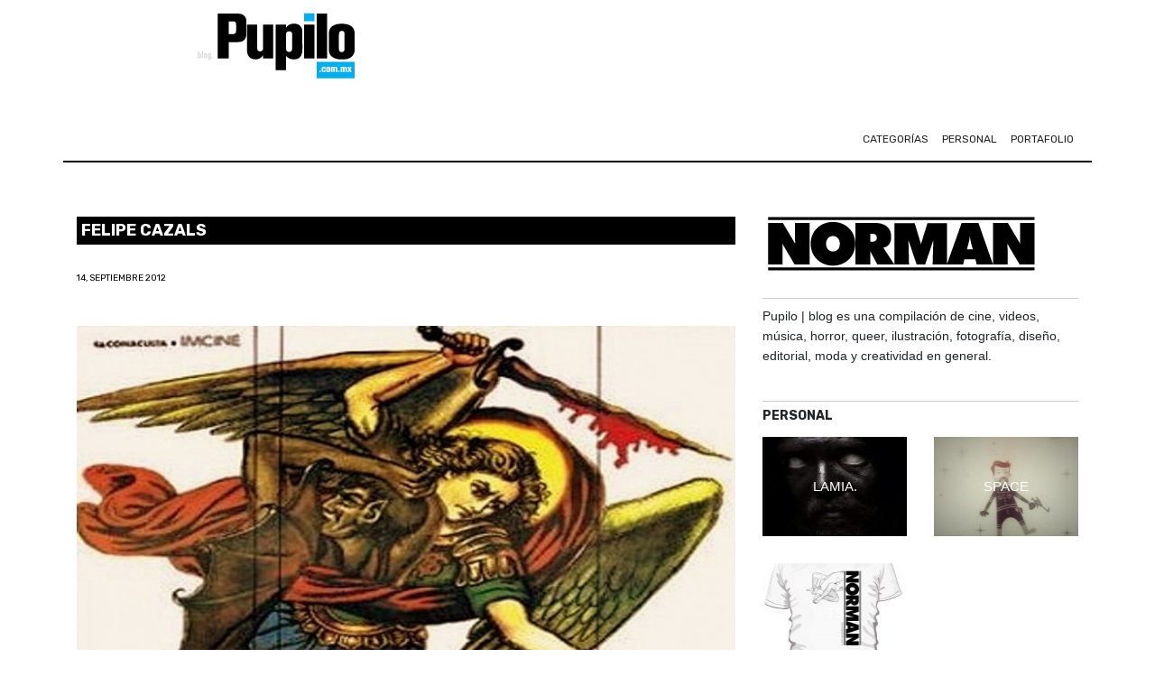

--- FILE ---
content_type: text/html; charset=UTF-8
request_url: https://blog.pupilo.com.mx/autor/felipe-cazals/
body_size: 9661
content:
<!DOCTYPE html PUBLIC "-//W3C//DTD XHTML 1.0 Transitional//EN" "http://www.w3.org/TR/xhtml1/DTD/xhtml1-transitional.dtd">

<html xmlns="http://www.w3.org/1999/xhtml" xmlns:v="urn:schemas-microsoft-com:vml">

<head> 
<!-- Global site tag (gtag.js) - Google Analytics -->
<script async src="https://www.googletagmanager.com/gtag/js?id=UA-8227598-3"></script>
<script>
  window.dataLayer = window.dataLayer || [];
  function gtag(){dataLayer.push(arguments);}
  gtag('js', new Date());

  gtag('config', 'UA-8227598-3');
</script>

<link rel="shortcut icon" href="https://blog.pupilo.com.mx/wp-content/themes/Pupilov4/pupilo.ico"/>
<title>Pupilo | blog. Ensamble audio/visual </title>

<meta name="description" content="Pupilo | blog es una compilación de cine, videos, música, horror, queer, ilustración, fotografía, diseño, editorial, moda y creatividad en general." />
<meta name="keywords" content="best film blog, art blog, contemporary art, drawing, video, design, illustration, painting, exhibitions, artists, death, shop, bloody, horror, art, gay men, contemporary art blog, art magazine, photography, artists, contemporary artists, art magazine, art blog, artsy blog, typography, scary art, bizzarre art, morbid art" />
	
	<meta http-equiv="Content-Type" content="text/html; charset=UTF-8"/>         

	<meta name='robots' content='max-image-preview:large' />
<link rel="alternate" type="application/rss+xml" title="Blog &raquo; Comentario Felipe Cazals del feed" href="https://blog.pupilo.com.mx/autor/felipe-cazals/feed/" />
		<!-- This site uses the Google Analytics by MonsterInsights plugin v9.2.0 - Using Analytics tracking - https://www.monsterinsights.com/ -->
		<!-- Nota: MonsterInsights no está actualmente configurado en este sitio. El dueño del sitio necesita identificarse usando su cuenta de Google Analytics en el panel de ajustes de MonsterInsights. -->
					<!-- No tracking code set -->
				<!-- / Google Analytics by MonsterInsights -->
		<script type="text/javascript">
window._wpemojiSettings = {"baseUrl":"https:\/\/s.w.org\/images\/core\/emoji\/14.0.0\/72x72\/","ext":".png","svgUrl":"https:\/\/s.w.org\/images\/core\/emoji\/14.0.0\/svg\/","svgExt":".svg","source":{"concatemoji":"https:\/\/blog.pupilo.com.mx\/wp-includes\/js\/wp-emoji-release.min.js?ver=6.2.8"}};
/*! This file is auto-generated */
!function(e,a,t){var n,r,o,i=a.createElement("canvas"),p=i.getContext&&i.getContext("2d");function s(e,t){p.clearRect(0,0,i.width,i.height),p.fillText(e,0,0);e=i.toDataURL();return p.clearRect(0,0,i.width,i.height),p.fillText(t,0,0),e===i.toDataURL()}function c(e){var t=a.createElement("script");t.src=e,t.defer=t.type="text/javascript",a.getElementsByTagName("head")[0].appendChild(t)}for(o=Array("flag","emoji"),t.supports={everything:!0,everythingExceptFlag:!0},r=0;r<o.length;r++)t.supports[o[r]]=function(e){if(p&&p.fillText)switch(p.textBaseline="top",p.font="600 32px Arial",e){case"flag":return s("\ud83c\udff3\ufe0f\u200d\u26a7\ufe0f","\ud83c\udff3\ufe0f\u200b\u26a7\ufe0f")?!1:!s("\ud83c\uddfa\ud83c\uddf3","\ud83c\uddfa\u200b\ud83c\uddf3")&&!s("\ud83c\udff4\udb40\udc67\udb40\udc62\udb40\udc65\udb40\udc6e\udb40\udc67\udb40\udc7f","\ud83c\udff4\u200b\udb40\udc67\u200b\udb40\udc62\u200b\udb40\udc65\u200b\udb40\udc6e\u200b\udb40\udc67\u200b\udb40\udc7f");case"emoji":return!s("\ud83e\udef1\ud83c\udffb\u200d\ud83e\udef2\ud83c\udfff","\ud83e\udef1\ud83c\udffb\u200b\ud83e\udef2\ud83c\udfff")}return!1}(o[r]),t.supports.everything=t.supports.everything&&t.supports[o[r]],"flag"!==o[r]&&(t.supports.everythingExceptFlag=t.supports.everythingExceptFlag&&t.supports[o[r]]);t.supports.everythingExceptFlag=t.supports.everythingExceptFlag&&!t.supports.flag,t.DOMReady=!1,t.readyCallback=function(){t.DOMReady=!0},t.supports.everything||(n=function(){t.readyCallback()},a.addEventListener?(a.addEventListener("DOMContentLoaded",n,!1),e.addEventListener("load",n,!1)):(e.attachEvent("onload",n),a.attachEvent("onreadystatechange",function(){"complete"===a.readyState&&t.readyCallback()})),(e=t.source||{}).concatemoji?c(e.concatemoji):e.wpemoji&&e.twemoji&&(c(e.twemoji),c(e.wpemoji)))}(window,document,window._wpemojiSettings);
</script>
<style type="text/css">
img.wp-smiley,
img.emoji {
	display: inline !important;
	border: none !important;
	box-shadow: none !important;
	height: 1em !important;
	width: 1em !important;
	margin: 0 0.07em !important;
	vertical-align: -0.1em !important;
	background: none !important;
	padding: 0 !important;
}
</style>
	<link rel='stylesheet' id='wp-block-library-css' href='https://blog.pupilo.com.mx/wp-includes/css/dist/block-library/style.min.css?ver=6.2.8' type='text/css' media='all' />
<link rel='stylesheet' id='classic-theme-styles-css' href='https://blog.pupilo.com.mx/wp-includes/css/classic-themes.min.css?ver=6.2.8' type='text/css' media='all' />
<style id='global-styles-inline-css' type='text/css'>
body{--wp--preset--color--black: #000000;--wp--preset--color--cyan-bluish-gray: #abb8c3;--wp--preset--color--white: #ffffff;--wp--preset--color--pale-pink: #f78da7;--wp--preset--color--vivid-red: #cf2e2e;--wp--preset--color--luminous-vivid-orange: #ff6900;--wp--preset--color--luminous-vivid-amber: #fcb900;--wp--preset--color--light-green-cyan: #7bdcb5;--wp--preset--color--vivid-green-cyan: #00d084;--wp--preset--color--pale-cyan-blue: #8ed1fc;--wp--preset--color--vivid-cyan-blue: #0693e3;--wp--preset--color--vivid-purple: #9b51e0;--wp--preset--gradient--vivid-cyan-blue-to-vivid-purple: linear-gradient(135deg,rgba(6,147,227,1) 0%,rgb(155,81,224) 100%);--wp--preset--gradient--light-green-cyan-to-vivid-green-cyan: linear-gradient(135deg,rgb(122,220,180) 0%,rgb(0,208,130) 100%);--wp--preset--gradient--luminous-vivid-amber-to-luminous-vivid-orange: linear-gradient(135deg,rgba(252,185,0,1) 0%,rgba(255,105,0,1) 100%);--wp--preset--gradient--luminous-vivid-orange-to-vivid-red: linear-gradient(135deg,rgba(255,105,0,1) 0%,rgb(207,46,46) 100%);--wp--preset--gradient--very-light-gray-to-cyan-bluish-gray: linear-gradient(135deg,rgb(238,238,238) 0%,rgb(169,184,195) 100%);--wp--preset--gradient--cool-to-warm-spectrum: linear-gradient(135deg,rgb(74,234,220) 0%,rgb(151,120,209) 20%,rgb(207,42,186) 40%,rgb(238,44,130) 60%,rgb(251,105,98) 80%,rgb(254,248,76) 100%);--wp--preset--gradient--blush-light-purple: linear-gradient(135deg,rgb(255,206,236) 0%,rgb(152,150,240) 100%);--wp--preset--gradient--blush-bordeaux: linear-gradient(135deg,rgb(254,205,165) 0%,rgb(254,45,45) 50%,rgb(107,0,62) 100%);--wp--preset--gradient--luminous-dusk: linear-gradient(135deg,rgb(255,203,112) 0%,rgb(199,81,192) 50%,rgb(65,88,208) 100%);--wp--preset--gradient--pale-ocean: linear-gradient(135deg,rgb(255,245,203) 0%,rgb(182,227,212) 50%,rgb(51,167,181) 100%);--wp--preset--gradient--electric-grass: linear-gradient(135deg,rgb(202,248,128) 0%,rgb(113,206,126) 100%);--wp--preset--gradient--midnight: linear-gradient(135deg,rgb(2,3,129) 0%,rgb(40,116,252) 100%);--wp--preset--duotone--dark-grayscale: url('#wp-duotone-dark-grayscale');--wp--preset--duotone--grayscale: url('#wp-duotone-grayscale');--wp--preset--duotone--purple-yellow: url('#wp-duotone-purple-yellow');--wp--preset--duotone--blue-red: url('#wp-duotone-blue-red');--wp--preset--duotone--midnight: url('#wp-duotone-midnight');--wp--preset--duotone--magenta-yellow: url('#wp-duotone-magenta-yellow');--wp--preset--duotone--purple-green: url('#wp-duotone-purple-green');--wp--preset--duotone--blue-orange: url('#wp-duotone-blue-orange');--wp--preset--font-size--small: 13px;--wp--preset--font-size--medium: 20px;--wp--preset--font-size--large: 36px;--wp--preset--font-size--x-large: 42px;--wp--preset--spacing--20: 0.44rem;--wp--preset--spacing--30: 0.67rem;--wp--preset--spacing--40: 1rem;--wp--preset--spacing--50: 1.5rem;--wp--preset--spacing--60: 2.25rem;--wp--preset--spacing--70: 3.38rem;--wp--preset--spacing--80: 5.06rem;--wp--preset--shadow--natural: 6px 6px 9px rgba(0, 0, 0, 0.2);--wp--preset--shadow--deep: 12px 12px 50px rgba(0, 0, 0, 0.4);--wp--preset--shadow--sharp: 6px 6px 0px rgba(0, 0, 0, 0.2);--wp--preset--shadow--outlined: 6px 6px 0px -3px rgba(255, 255, 255, 1), 6px 6px rgba(0, 0, 0, 1);--wp--preset--shadow--crisp: 6px 6px 0px rgba(0, 0, 0, 1);}:where(.is-layout-flex){gap: 0.5em;}body .is-layout-flow > .alignleft{float: left;margin-inline-start: 0;margin-inline-end: 2em;}body .is-layout-flow > .alignright{float: right;margin-inline-start: 2em;margin-inline-end: 0;}body .is-layout-flow > .aligncenter{margin-left: auto !important;margin-right: auto !important;}body .is-layout-constrained > .alignleft{float: left;margin-inline-start: 0;margin-inline-end: 2em;}body .is-layout-constrained > .alignright{float: right;margin-inline-start: 2em;margin-inline-end: 0;}body .is-layout-constrained > .aligncenter{margin-left: auto !important;margin-right: auto !important;}body .is-layout-constrained > :where(:not(.alignleft):not(.alignright):not(.alignfull)){max-width: var(--wp--style--global--content-size);margin-left: auto !important;margin-right: auto !important;}body .is-layout-constrained > .alignwide{max-width: var(--wp--style--global--wide-size);}body .is-layout-flex{display: flex;}body .is-layout-flex{flex-wrap: wrap;align-items: center;}body .is-layout-flex > *{margin: 0;}:where(.wp-block-columns.is-layout-flex){gap: 2em;}.has-black-color{color: var(--wp--preset--color--black) !important;}.has-cyan-bluish-gray-color{color: var(--wp--preset--color--cyan-bluish-gray) !important;}.has-white-color{color: var(--wp--preset--color--white) !important;}.has-pale-pink-color{color: var(--wp--preset--color--pale-pink) !important;}.has-vivid-red-color{color: var(--wp--preset--color--vivid-red) !important;}.has-luminous-vivid-orange-color{color: var(--wp--preset--color--luminous-vivid-orange) !important;}.has-luminous-vivid-amber-color{color: var(--wp--preset--color--luminous-vivid-amber) !important;}.has-light-green-cyan-color{color: var(--wp--preset--color--light-green-cyan) !important;}.has-vivid-green-cyan-color{color: var(--wp--preset--color--vivid-green-cyan) !important;}.has-pale-cyan-blue-color{color: var(--wp--preset--color--pale-cyan-blue) !important;}.has-vivid-cyan-blue-color{color: var(--wp--preset--color--vivid-cyan-blue) !important;}.has-vivid-purple-color{color: var(--wp--preset--color--vivid-purple) !important;}.has-black-background-color{background-color: var(--wp--preset--color--black) !important;}.has-cyan-bluish-gray-background-color{background-color: var(--wp--preset--color--cyan-bluish-gray) !important;}.has-white-background-color{background-color: var(--wp--preset--color--white) !important;}.has-pale-pink-background-color{background-color: var(--wp--preset--color--pale-pink) !important;}.has-vivid-red-background-color{background-color: var(--wp--preset--color--vivid-red) !important;}.has-luminous-vivid-orange-background-color{background-color: var(--wp--preset--color--luminous-vivid-orange) !important;}.has-luminous-vivid-amber-background-color{background-color: var(--wp--preset--color--luminous-vivid-amber) !important;}.has-light-green-cyan-background-color{background-color: var(--wp--preset--color--light-green-cyan) !important;}.has-vivid-green-cyan-background-color{background-color: var(--wp--preset--color--vivid-green-cyan) !important;}.has-pale-cyan-blue-background-color{background-color: var(--wp--preset--color--pale-cyan-blue) !important;}.has-vivid-cyan-blue-background-color{background-color: var(--wp--preset--color--vivid-cyan-blue) !important;}.has-vivid-purple-background-color{background-color: var(--wp--preset--color--vivid-purple) !important;}.has-black-border-color{border-color: var(--wp--preset--color--black) !important;}.has-cyan-bluish-gray-border-color{border-color: var(--wp--preset--color--cyan-bluish-gray) !important;}.has-white-border-color{border-color: var(--wp--preset--color--white) !important;}.has-pale-pink-border-color{border-color: var(--wp--preset--color--pale-pink) !important;}.has-vivid-red-border-color{border-color: var(--wp--preset--color--vivid-red) !important;}.has-luminous-vivid-orange-border-color{border-color: var(--wp--preset--color--luminous-vivid-orange) !important;}.has-luminous-vivid-amber-border-color{border-color: var(--wp--preset--color--luminous-vivid-amber) !important;}.has-light-green-cyan-border-color{border-color: var(--wp--preset--color--light-green-cyan) !important;}.has-vivid-green-cyan-border-color{border-color: var(--wp--preset--color--vivid-green-cyan) !important;}.has-pale-cyan-blue-border-color{border-color: var(--wp--preset--color--pale-cyan-blue) !important;}.has-vivid-cyan-blue-border-color{border-color: var(--wp--preset--color--vivid-cyan-blue) !important;}.has-vivid-purple-border-color{border-color: var(--wp--preset--color--vivid-purple) !important;}.has-vivid-cyan-blue-to-vivid-purple-gradient-background{background: var(--wp--preset--gradient--vivid-cyan-blue-to-vivid-purple) !important;}.has-light-green-cyan-to-vivid-green-cyan-gradient-background{background: var(--wp--preset--gradient--light-green-cyan-to-vivid-green-cyan) !important;}.has-luminous-vivid-amber-to-luminous-vivid-orange-gradient-background{background: var(--wp--preset--gradient--luminous-vivid-amber-to-luminous-vivid-orange) !important;}.has-luminous-vivid-orange-to-vivid-red-gradient-background{background: var(--wp--preset--gradient--luminous-vivid-orange-to-vivid-red) !important;}.has-very-light-gray-to-cyan-bluish-gray-gradient-background{background: var(--wp--preset--gradient--very-light-gray-to-cyan-bluish-gray) !important;}.has-cool-to-warm-spectrum-gradient-background{background: var(--wp--preset--gradient--cool-to-warm-spectrum) !important;}.has-blush-light-purple-gradient-background{background: var(--wp--preset--gradient--blush-light-purple) !important;}.has-blush-bordeaux-gradient-background{background: var(--wp--preset--gradient--blush-bordeaux) !important;}.has-luminous-dusk-gradient-background{background: var(--wp--preset--gradient--luminous-dusk) !important;}.has-pale-ocean-gradient-background{background: var(--wp--preset--gradient--pale-ocean) !important;}.has-electric-grass-gradient-background{background: var(--wp--preset--gradient--electric-grass) !important;}.has-midnight-gradient-background{background: var(--wp--preset--gradient--midnight) !important;}.has-small-font-size{font-size: var(--wp--preset--font-size--small) !important;}.has-medium-font-size{font-size: var(--wp--preset--font-size--medium) !important;}.has-large-font-size{font-size: var(--wp--preset--font-size--large) !important;}.has-x-large-font-size{font-size: var(--wp--preset--font-size--x-large) !important;}
.wp-block-navigation a:where(:not(.wp-element-button)){color: inherit;}
:where(.wp-block-columns.is-layout-flex){gap: 2em;}
.wp-block-pullquote{font-size: 1.5em;line-height: 1.6;}
</style>
<link rel="https://api.w.org/" href="https://blog.pupilo.com.mx/wp-json/" /><link rel="alternate" type="application/json" href="https://blog.pupilo.com.mx/wp-json/wp/v2/posts/1836" /><link rel="EditURI" type="application/rsd+xml" title="RSD" href="https://blog.pupilo.com.mx/xmlrpc.php?rsd" />
<link rel="wlwmanifest" type="application/wlwmanifest+xml" href="https://blog.pupilo.com.mx/wp-includes/wlwmanifest.xml" />
<meta name="generator" content="WordPress 6.2.8" />
<link rel="canonical" href="https://blog.pupilo.com.mx/autor/felipe-cazals/" />
<link rel='shortlink' href='https://blog.pupilo.com.mx/?p=1836' />
<link rel="alternate" type="application/json+oembed" href="https://blog.pupilo.com.mx/wp-json/oembed/1.0/embed?url=https%3A%2F%2Fblog.pupilo.com.mx%2Fautor%2Ffelipe-cazals%2F" />
<link rel="alternate" type="text/xml+oembed" href="https://blog.pupilo.com.mx/wp-json/oembed/1.0/embed?url=https%3A%2F%2Fblog.pupilo.com.mx%2Fautor%2Ffelipe-cazals%2F&#038;format=xml" />
<style type="text/css">.recentcomments a{display:inline !important;padding:0 !important;margin:0 !important;}</style>
	<meta name="viewport" content="width=device-width, initial-scale=1, maximum-scale=1" />

<!--FONTS--> 
	<link rel="stylesheet" href="https://use.fontawesome.com/releases/v5.3.1/css/all.css" integrity="sha384-mzrmE5qonljUremFsqc01SB46JvROS7bZs3IO2EmfFsd15uHvIt+Y8vEf7N7fWAU" crossorigin="anonymous">	
	<link href="https://fonts.googleapis.com/css?family=Noto+Serif:400,400i,700,700i|Rubik:300,400,500,700&display=swap" rel="stylesheet">
<!--CSS  -->
	<link rel="stylesheet" href="https://blog.pupilo.com.mx/wp-content/themes/Pupilov4/style.css" type="text/css" media="screen" title="no title" charset="utf-8"/>
	<link rel="stylesheet" href="https://stackpath.bootstrapcdn.com/bootstrap/4.1.3/css/bootstrap.min.css" integrity="sha384-MCw98/SFnGE8fJT3GXwEOngsV7Zt27NXFoaoApmYm81iuXoPkFOJwJ8ERdknLPMO" crossorigin="anonymous">
<!--JS   -->
	<script type="text/javascript" src="https://ajax.googleapis.com/ajax/libs/jquery/1.9.0/jquery.min.js"></script>
	<script type="text/javascript" src="https://blog.pupilo.com.mx/wp-content/themes/Pupilov4/js/scripts.js"></script>
	<script src="https://code.jquery.com/jquery-3.3.1.slim.min.js" integrity="sha384-q8i/X+965DzO0rT7abK41JStQIAqVgRVzpbzo5smXKp4YfRvH+8abtTE1Pi6jizo" crossorigin="anonymous"></script>
	<script src="https://cdnjs.cloudflare.com/ajax/libs/popper.js/1.14.3/umd/popper.min.js" integrity="sha384-ZMP7rVo3mIykV+2+9J3UJ46jBk0WLaUAdn689aCwoqbBJiSnjAK/l8WvCWPIPm49" crossorigin="anonymous"></script>
	<script src="https://stackpath.bootstrapcdn.com/bootstrap/4.1.3/js/bootstrap.min.js" integrity="sha384-ChfqqxuZUCnJSK3+MXmPNIyE6ZbWh2IMqE241rYiqJxyMiZ6OW/JmZQ5stwEULTy" crossorigin="anonymous"></script>
	
</head>

<body>







<div id="header_full" class="container  sticky-top">
	<div class="row d-none d-sm-block">
		<div class="logo_cont col-lg-5 col-10 text-center ">
							<a href="https://blog.pupilo.com.mx"><img src="https://blog.pupilo.com.mx/wp-content/themes/Pupilov4/images/logo.png" alt="logo" /></a>
					</div><!--//logo_cont-->
		<div id="header" class="col-lg-7 text-center">
			<div class="menu_container">
				<ul id="menu-header_menu" class="menu"><li id="menu-item-3146" class="menu-item menu-item-type-custom menu-item-object-custom menu-item-has-children menu-item-3146"><a href="#">CATEGORÍAS</a>
<ul class="sub-menu">
	<li id="menu-item-3147" class="menu-item menu-item-type-taxonomy menu-item-object-category current-post-ancestor current-menu-parent current-post-parent menu-item-3147"><a href="https://blog.pupilo.com.mx/category/autor/">autor</a></li>
	<li id="menu-item-3148" class="menu-item menu-item-type-taxonomy menu-item-object-category current-post-ancestor current-menu-parent current-post-parent menu-item-3148"><a href="https://blog.pupilo.com.mx/category/cine/">cine</a></li>
	<li id="menu-item-3149" class="menu-item menu-item-type-taxonomy menu-item-object-category menu-item-3149"><a href="https://blog.pupilo.com.mx/category/cita/">cita</a></li>
	<li id="menu-item-3150" class="menu-item menu-item-type-taxonomy menu-item-object-category menu-item-3150"><a href="https://blog.pupilo.com.mx/category/diseno/">diseño</a></li>
	<li id="menu-item-3151" class="menu-item menu-item-type-taxonomy menu-item-object-category menu-item-3151"><a href="https://blog.pupilo.com.mx/category/fotografia/">fotografía</a></li>
	<li id="menu-item-3152" class="menu-item menu-item-type-taxonomy menu-item-object-category current-post-ancestor current-menu-parent current-post-parent menu-item-3152"><a href="https://blog.pupilo.com.mx/category/horror/">horror</a></li>
	<li id="menu-item-3153" class="menu-item menu-item-type-taxonomy menu-item-object-category menu-item-3153"><a href="https://blog.pupilo.com.mx/category/ilustracion/">ilustracion</a></li>
	<li id="menu-item-3154" class="menu-item menu-item-type-taxonomy menu-item-object-category menu-item-3154"><a href="https://blog.pupilo.com.mx/category/literatura/">literatura</a></li>
	<li id="menu-item-3155" class="menu-item menu-item-type-taxonomy menu-item-object-category menu-item-3155"><a href="https://blog.pupilo.com.mx/category/musica/">música</a></li>
	<li id="menu-item-3156" class="menu-item menu-item-type-taxonomy menu-item-object-category menu-item-3156"><a href="https://blog.pupilo.com.mx/category/queer/">queer</a></li>
	<li id="menu-item-3157" class="menu-item menu-item-type-taxonomy menu-item-object-category current-post-ancestor current-menu-parent current-post-parent menu-item-3157"><a href="https://blog.pupilo.com.mx/category/video/">video</a></li>
</ul>
</li>
<li id="menu-item-2651" class="menu-item menu-item-type-taxonomy menu-item-object-category menu-item-2651"><a href="https://blog.pupilo.com.mx/category/personal/">personal</a></li>
<li id="menu-item-2650" class="menu-item menu-item-type-custom menu-item-object-custom menu-item-2650"><a href="http://pupilo.com.mx">portafolio</a></li>
</ul>			</div><!--//menu_container-->
			<div class="clear"></div>
		</div><!--//header-->
	</div>
	
	<!-- Para Mobile -->
	
	<div class="row d-block-inline d-sm-none">
		
		<div class="col-8 text-left">
			<a href="https://blog.pupilo.com.mx"><img src="https://blog.pupilo.com.mx/wp-content/themes/Pupilov4/images/logo.png" alt="logo" /></a>
		</div>
		
		<div class="col-4 text-center header-m">
			<div class="menu_container">
				<ul id="menu-header_menu-1" class="menu"><li class="menu-item menu-item-type-custom menu-item-object-custom menu-item-has-children menu-item-3146"><a href="#">CATEGORÍAS</a>
<ul class="sub-menu">
	<li class="menu-item menu-item-type-taxonomy menu-item-object-category current-post-ancestor current-menu-parent current-post-parent menu-item-3147"><a href="https://blog.pupilo.com.mx/category/autor/">autor</a></li>
	<li class="menu-item menu-item-type-taxonomy menu-item-object-category current-post-ancestor current-menu-parent current-post-parent menu-item-3148"><a href="https://blog.pupilo.com.mx/category/cine/">cine</a></li>
	<li class="menu-item menu-item-type-taxonomy menu-item-object-category menu-item-3149"><a href="https://blog.pupilo.com.mx/category/cita/">cita</a></li>
	<li class="menu-item menu-item-type-taxonomy menu-item-object-category menu-item-3150"><a href="https://blog.pupilo.com.mx/category/diseno/">diseño</a></li>
	<li class="menu-item menu-item-type-taxonomy menu-item-object-category menu-item-3151"><a href="https://blog.pupilo.com.mx/category/fotografia/">fotografía</a></li>
	<li class="menu-item menu-item-type-taxonomy menu-item-object-category current-post-ancestor current-menu-parent current-post-parent menu-item-3152"><a href="https://blog.pupilo.com.mx/category/horror/">horror</a></li>
	<li class="menu-item menu-item-type-taxonomy menu-item-object-category menu-item-3153"><a href="https://blog.pupilo.com.mx/category/ilustracion/">ilustracion</a></li>
	<li class="menu-item menu-item-type-taxonomy menu-item-object-category menu-item-3154"><a href="https://blog.pupilo.com.mx/category/literatura/">literatura</a></li>
	<li class="menu-item menu-item-type-taxonomy menu-item-object-category menu-item-3155"><a href="https://blog.pupilo.com.mx/category/musica/">música</a></li>
	<li class="menu-item menu-item-type-taxonomy menu-item-object-category menu-item-3156"><a href="https://blog.pupilo.com.mx/category/queer/">queer</a></li>
	<li class="menu-item menu-item-type-taxonomy menu-item-object-category current-post-ancestor current-menu-parent current-post-parent menu-item-3157"><a href="https://blog.pupilo.com.mx/category/video/">video</a></li>
</ul>
</li>
<li class="menu-item menu-item-type-taxonomy menu-item-object-category menu-item-2651"><a href="https://blog.pupilo.com.mx/category/personal/">personal</a></li>
<li class="menu-item menu-item-type-custom menu-item-object-custom menu-item-2650"><a href="http://pupilo.com.mx">portafolio</a></li>
</ul>			</div><!--//menu_container-->
		</div>
		
	</div>
	<div class="clear"></div>
	<!-- Fin mobile -->
	
<div class="clear"></div>
</div><!--//header_full-->


	


<div class="container">
	


<div class="row justify-content-center">
	

	<div id="single_left" class="col-lg-8 col-10">
	
		<div id="single_cont">
		
			          
				<h1 class="single_title">Felipe Cazals</h1>
				<div class="la_date">14, septiembre 2012</div>

				<div class="single_cont">
				
				<p><a href="http://blog.pupilo.com.mx/wp-content/uploads/2012/09/CANOA_2.jpg"><img decoding="async" class="aligncenter size-large wp-image-1837" title="CANOA_2" src="http://blog.pupilo.com.mx/wp-content/uploads/2012/09/CANOA_2-580x814.jpg" alt="" width="580" height="814"></a></p>
<p><a href="http://blog.pupilo.com.mx/wp-content/uploads/2012/09/12b4ff_97156b607beff16adac10d2c9f9c7fbb.jpg"><img decoding="async" loading="lazy" class="aligncenter size-large wp-image-1838" title="12b4ff_97156b607beff16adac10d2c9f9c7fbb" src="http://blog.pupilo.com.mx/wp-content/uploads/2012/09/12b4ff_97156b607beff16adac10d2c9f9c7fbb-580x348.jpg" alt="" width="580" height="348"></a></p>
<p><object classid="clsid:d27cdb6e-ae6d-11cf-96b8-444553540000" codebase="http://download.macromedia.com/pub/shockwave/cabs/flash/swflash.cab#version=6,0,40,0" width="580" height="435"><param name="allowFullScreen" value="true"><param name="allowscriptaccess" value="always"><param name="src" value="http://www.youtube.com/v/cZ3AMxdvLTA?version=3&amp;hl=es_ES"><param name="allowfullscreen" value="true"><embed type="application/x-shockwave-flash" src="http://www.youtube.com/v/cZ3AMxdvLTA?version=3&amp;hl=es_ES" allowfullscreen="true" allowscriptaccess="always" width="580" height="435"></object></p>
<p style="text-align: justify;">Cinco estudiantes de la Universidad Autónoma de Puebla fueron linchados en San Miguel Canoa. Los jóvenes que realizaban una excursión para escalar La Malinche se refugiaron en el pueblo para pasar la noche, debido al mal clima que les impedía el ascenso. Sin embargo, al acudir a la iglesia a pedir al cura que les diera hospedaje fueron echados.Luego de conseguir asilo en una casa del pueblo el párroco del lugar, Enrique Meza Pérez, convocó a la población para decir que eran comunistas estos jóvenes, tras lo cual los pobladores decidieron lincharlos. <a href="http://www.sinembargo.mx/14-09-2012/365813" target="_blank" rel="noopener noreferrer">SINEMBARGO.MX</a></p>
<p><a href="http://blog.pupilo.com.mx/wp-content/uploads/2012/09/el-apando-maria-rojo-y-manuel-ojeda_MLM-O-2572467564_042012.jpg"><img decoding="async" loading="lazy" class="aligncenter size-full wp-image-1839" title="el-apando-maria-rojo-y-manuel-ojeda_MLM-O-2572467564_042012" src="http://blog.pupilo.com.mx/wp-content/uploads/2012/09/el-apando-maria-rojo-y-manuel-ojeda_MLM-O-2572467564_042012-e1347654823940.jpg" alt="" width="580" height="807"></a></p>
<p><a href="http://blog.pupilo.com.mx/wp-content/uploads/2012/09/74apando2.jpg"><img decoding="async" loading="lazy" class="aligncenter size-full wp-image-1840" title="74apando2" src="http://blog.pupilo.com.mx/wp-content/uploads/2012/09/74apando2-e1347654867110.jpg" alt="" width="580" height="364"></a></p>
<p><object classid="clsid:d27cdb6e-ae6d-11cf-96b8-444553540000" codebase="http://download.macromedia.com/pub/shockwave/cabs/flash/swflash.cab#version=6,0,40,0" width="580" height="435"><param name="allowFullScreen" value="true"><param name="allowscriptaccess" value="always"><param name="src" value="http://www.youtube.com/v/a1ZN-5oy4uI?version=3&amp;hl=es_ES"><param name="allowfullscreen" value="true"><embed type="application/x-shockwave-flash" src="http://www.youtube.com/v/a1ZN-5oy4uI?version=3&amp;hl=es_ES" allowfullscreen="true" allowscriptaccess="always" width="580" height="435"></object></p>
<p style="text-align: justify;"><em>El apando</em> se refiere al nombre que recibía la celda de castigo dentro de la cárcel de Lecumberri. La película trata sobre tres drogadictos: «El Carajo», repulsivo y tuerto (interpretado por <a title="José Carlos Ruiz" href="http://es.wikipedia.org/wiki/Jos%C3%A9_Carlos_Ruiz">José Carlos Ruiz</a>), Albino (<a title="Salvador Sánchez (actor)" href="http://es.wikipedia.org/wiki/Salvador_S%C3%A1nchez_%28actor%29">Salvador Sánchez</a>) y Polonio (<a title="Manuel Ojeda" href="http://es.wikipedia.org/wiki/Manuel_Ojeda">Manuel Ojeda</a>), aprovechan la debilidad de «El Carajo» por las drogas para convencerlo que sea su madre quien las introduzca al penal. Para llevar a cabo ese plan, Albino y Polonio se apoyan en sus respectivas parejas: «La Chata» (interpretada por <a title="Delia Casanova" href="http://es.wikipedia.org/wiki/Delia_Casanova">Delia Casanova</a>) y «La Meche» (que protagoniza <a title="María Rojo" href="http://es.wikipedia.org/wiki/Mar%C3%ADa_Rojo">María Rojo</a>) y ellos cuatro junto con «El Carajo» convencen a la madre de éste (interpretada por Luz Cortazar) para que, en la próxima visita, la señora introduzca la droga en sus genitales. <a href="http://es.wikipedia.org/wiki/El_apando" target="_blank" rel="noopener noreferrer">Wikipedia</a></p>
<p><a href="http://blog.pupilo.com.mx/wp-content/uploads/2012/09/52779.jpg"><img decoding="async" loading="lazy" class="aligncenter size-full wp-image-1841" title="52779" src="http://blog.pupilo.com.mx/wp-content/uploads/2012/09/52779-e1347655046962.jpg" alt="" width="580" height="799"></a></p>
<p><a href="http://blog.pupilo.com.mx/wp-content/uploads/2012/09/cine-las-poquianchis-xalapa.jpg"><img decoding="async" loading="lazy" class="aligncenter size-large wp-image-1842" title="cine-las-poquianchis-xalapa" src="http://blog.pupilo.com.mx/wp-content/uploads/2012/09/cine-las-poquianchis-xalapa-580x615.jpg" alt="" width="580" height="615"></a></p>
<p><object classid="clsid:d27cdb6e-ae6d-11cf-96b8-444553540000" codebase="http://download.macromedia.com/pub/shockwave/cabs/flash/swflash.cab#version=6,0,40,0" width="580" height="435"><param name="allowFullScreen" value="true"><param name="allowscriptaccess" value="always"><param name="src" value="http://www.youtube.com/v/W3TKJOLB4os?version=3&amp;hl=es_ES"><param name="allowfullscreen" value="true"><embed type="application/x-shockwave-flash" src="http://www.youtube.com/v/W3TKJOLB4os?version=3&amp;hl=es_ES" allowfullscreen="true" allowscriptaccess="always" width="580" height="435"></object></p>
<p style="text-align: justify;">Tres hermanas apodadas Las Poquianchis mantienen una red de prsotitución protegida por las autoridades locales en San Francisco y León (en Guanajuato, México ) hasta que los cadáveres de mujeres mandadas a asesinar por ellas hacen su aparición en enero de 1964, por lo que fueron encarceladas y tras de un sonado proceso que tuvo cobertura mundial fueron condenadas a penas de 40 años de prisión, la cual purgaron en distintas prisiones de Guanajuato, sobreviviendo a ese severo castigo sólo una de ellas que antes de abandonar la cárcel contrajo matrimonio con otro reo y salió a perderse en el olvido. <a href="http://radiotele.com.mx/2011/las-poquianchis/" target="_blank" rel="noopener noreferrer">Radiotele</a></p>
				
				</div><!--//single_inside_content-->

				
				
				                    
			
		</div><!--//single_cont-->
		<div class="comentarios">
			<br />
<b>Deprecated</b>:  El archivo Tema sin comments.php ha quedado <strong>obsoleto</strong> desde la versión 3.0.0 y no hay alternativas disponibles. Por favor, incluye una plantilla comments.php en tu tema. in <b>/home/normanzi/blog.pupilo.com.mx/wp-includes/functions.php</b> on line <b>5613</b><br />

<!-- You can start editing here. -->


			<!-- If comments are open, but there are no comments. -->

	
            <style>
                .wp-block-comments {
                    display: none;
                }
            </style>
        	<div id="respond" class="comment-respond">
		<h3 id="reply-title" class="comment-reply-title">Deja una respuesta <small><a rel="nofollow" id="cancel-comment-reply-link" href="/autor/felipe-cazals/#respond" style="display:none;">Cancelar la respuesta</a></small></h3><form action="https://blog.pupilo.com.mx/wp-comments-post.php" method="post" id="commentform" class="comment-form"><p class="comment-notes"><span id="email-notes">Tu dirección de correo electrónico no será publicada.</span> <span class="required-field-message">Los campos obligatorios están marcados con <span class="required">*</span></span></p><p class="comment-form-comment"><label for="comment">Comentario <span class="required">*</span></label> <textarea id="comment" name="comment" cols="45" rows="8" maxlength="65525" required="required"></textarea></p><p class="comment-form-author"><label for="author">Nombre <span class="required">*</span></label> <input id="author" name="author" type="text" value="" size="30" maxlength="245" autocomplete="name" required="required" /></p>
<p class="comment-form-email"><label for="email">Correo electrónico <span class="required">*</span></label> <input id="email" name="email" type="text" value="" size="30" maxlength="100" aria-describedby="email-notes" autocomplete="email" required="required" /></p>
<p class="comment-form-url"><label for="url">Web</label> <input id="url" name="url" type="text" value="" size="30" maxlength="200" autocomplete="url" /></p>
<p class="comment-form-cookies-consent"><input id="wp-comment-cookies-consent" name="wp-comment-cookies-consent" type="checkbox" value="yes" /> <label for="wp-comment-cookies-consent">Guarda mi nombre, correo electrónico y web en este navegador para la próxima vez que comente.</label></p>
<p class="form-submit"><input name="submit" type="submit" id="submit" class="submit" value="Publicar el comentario" /> <input type='hidden' name='comment_post_ID' value='1836' id='comment_post_ID' />
<input type='hidden' name='comment_parent' id='comment_parent' value='0' />
</p><p style="display: none;"><input type="hidden" id="akismet_comment_nonce" name="akismet_comment_nonce" value="29f150c917" /></p><p style="display: none !important;" class="akismet-fields-container" data-prefix="ak_"><label>&#916;<textarea name="ak_hp_textarea" cols="45" rows="8" maxlength="100"></textarea></label><input type="hidden" id="ak_js_1" name="ak_js" value="92"/><script>document.getElementById( "ak_js_1" ).setAttribute( "value", ( new Date() ).getTime() );</script></p></form>	</div><!-- #respond -->
			</div>
	
	</div><!--//single_left-->
	<div class="col-lg-4">
		<div id="sidebar">


			<div class="side_box_first">
			<a href="http://www.normanzine.com"><img src="https://blog.pupilo.com.mx/wp-content/themes/Pupilov4/images/norman.png" ?> </a>

			</div><!--//side_box-->	


			<div class="side_box">

				<p>Pupilo | blog es una compilación de cine, videos, música, horror, queer, ilustración, fotografía, diseño, editorial, moda y creatividad en general.</p>

			</div><!--//side_box-->
		

	
<div class="side_box">

				<h3 class="side_title">PERSONAL</h3>

	<div id="port_side" class="row">	



				                        		

				

		<div class="port_side_box col-lg-6 col-6" onclick="window.location='https://blog.pupilo.com.mx/personal/lamia/'; return false;">

				<img width="145" height="110" src="https://blog.pupilo.com.mx/wp-content/uploads/2018/01/LRM_EXPORT_20171029_0420193-1-145x110.jpg" class="attachment-porta-side size-porta-side wp-post-image" alt="" decoding="async" loading="lazy" srcset="https://blog.pupilo.com.mx/wp-content/uploads/2018/01/LRM_EXPORT_20171029_0420193-1-145x110.jpg 145w, https://blog.pupilo.com.mx/wp-content/uploads/2018/01/LRM_EXPORT_20171029_0420193-1-530x400.jpg 530w, https://blog.pupilo.com.mx/wp-content/uploads/2018/01/LRM_EXPORT_20171029_0420193-1-333x250.jpg 333w" sizes="(max-width: 145px) 100vw, 145px" />
			<div class="port_side_box_hover">
				<div class="port_side_box_tbl">
					<h3 class="port_side_box_tbl_cell"> Lamia.</h3>
				</div>
			</div><!--//home_post_box_hover-->

		</div><!--//home_post_box-->			



		                        		

				

		<div class="port_side_box col-lg-6 col-6" onclick="window.location='https://blog.pupilo.com.mx/personal/space/'; return false;">

				<img width="145" height="110" src="https://blog.pupilo.com.mx/wp-content/uploads/2017/11/tattoo-011-1-145x110.jpeg" class="attachment-porta-side size-porta-side wp-post-image" alt="" decoding="async" loading="lazy" srcset="https://blog.pupilo.com.mx/wp-content/uploads/2017/11/tattoo-011-1-145x110.jpeg 145w, https://blog.pupilo.com.mx/wp-content/uploads/2017/11/tattoo-011-1-333x250.jpeg 333w" sizes="(max-width: 145px) 100vw, 145px" />
			<div class="port_side_box_hover">
				<div class="port_side_box_tbl">
					<h3 class="port_side_box_tbl_cell"> Space</h3>
				</div>
			</div><!--//home_post_box_hover-->

		</div><!--//home_post_box-->			



		                        		

				

		<div class="port_side_box col-lg-6 col-6" onclick="window.location='https://blog.pupilo.com.mx/personal/ts/'; return false;">

				<img width="145" height="110" src="https://blog.pupilo.com.mx/wp-content/uploads/2014/08/tee-Norman02-1-145x110.jpg" class="attachment-porta-side size-porta-side wp-post-image" alt="" decoding="async" loading="lazy" srcset="https://blog.pupilo.com.mx/wp-content/uploads/2014/08/tee-Norman02-1-145x110.jpg 145w, https://blog.pupilo.com.mx/wp-content/uploads/2014/08/tee-Norman02-1-530x400.jpg 530w, https://blog.pupilo.com.mx/wp-content/uploads/2014/08/tee-Norman02-1-333x250.jpg 333w" sizes="(max-width: 145px) 100vw, 145px" />
			<div class="port_side_box_hover">
				<div class="port_side_box_tbl">
					<h3 class="port_side_box_tbl_cell"> Ts</h3>
				</div>
			</div><!--//home_post_box_hover-->

		</div><!--//home_post_box-->			



		   

	</div>


			<div class="side_box">
<h3 class="side_title">ÚLTIMAS ENTRADAS</h3>
<ul class="archive">    	
										<li><span>02.18</span><a href="https://blog.pupilo.com.mx/autor/the-dark-and-the-wicked/"> The Dark and the Wicked </a></li>
							<li><span>07.27</span><a href="https://blog.pupilo.com.mx/autor/edgar-wright/"> Edgar Wright </a></li>
							<li><span>05.10</span><a href="https://blog.pupilo.com.mx/autor/the-fall/"> The Fall </a></li>
							<li><span>04.14</span><a href="https://blog.pupilo.com.mx/autor/the-turning/"> The Turning </a></li>
							<li><span>06.23</span><a href="https://blog.pupilo.com.mx/autor/hereditary/"> Hereditary </a></li>
							<li><span>06.5</span><a href="https://blog.pupilo.com.mx/autor/unsane/"> Unsane </a></li>
							<li><span>01.5</span><a href="https://blog.pupilo.com.mx/personal/lamia/"> Lamia. </a></li>
							<li><span>11.12</span><a href="https://blog.pupilo.com.mx/personal/space/"> Space </a></li>
							<li><span>05.18</span><a href="https://blog.pupilo.com.mx/autor/february/"> February </a></li>
							<li><span>12.2</span><a href="https://blog.pupilo.com.mx/autor/laika-kubo-and-the-two-strings/"> Laika: Kubo and the Two Strings </a></li>
							<li><span>11.28</span><a href="https://blog.pupilo.com.mx/autor/a-kind-of-murder/"> A Kind of Murder </a></li>
							<li><span>05.26</span><a href="https://blog.pupilo.com.mx/autor/la-grande-sortie/"> La Grande Sortie </a></li>
							<li><span>02.14</span><a href="https://blog.pupilo.com.mx/autor/felix-deon/"> Felix D&#8217;eon </a></li>
							<li><span>02.3</span><a href="https://blog.pupilo.com.mx/autor/the-story-of-cinema/"> The Story of Cinema </a></li>
							<li><span>12.16</span><a href="https://blog.pupilo.com.mx/autor/the-voices/"> The Voices </a></li>
				</ul>
			</div><!--//side_box-->	
	

	<div class="clear"></div>
</div><!--//side_box-->

			

			



	

	</div><!--//sidebar-->	
</div>	
</div>	
<div class="clear"></div>
	
	

</div><!--//main_container-->
<div id="footer_full" class="d-none d-sm-block">
 © 2014 <a href="http://www.pupilo.com.mx">pupilo</a></div>

<div id="footer_full" class="row justify-content-center ">
	<div class="col-10 d-block d-sm-none ">

	<div class="side_box_first">
			<a href="http://www.normanzine.com"><img src="https://blog.pupilo.com.mx/wp-content/themes/Pupilov4/images/normanB.png" ?> </a>

			</div><!--//side_box-->	


			<div class="side_box">

				<p>Pupilo | blog es una compilación de cine, videos, música, horror, queer, ilustración, fotografía, diseño, editorial, moda y creatividad en general.</p>

			</div><!--//side_box-->
	
 © 2014 <a href="http://www.pupilo.com.mx">pupilo</a>
		
	</div>
</div>

</body>
</html>            	

--- FILE ---
content_type: text/css
request_url: https://blog.pupilo.com.mx/wp-content/themes/Pupilov4/style.css
body_size: 2672
content:
/*
Theme Name: Pupilo Theme
Theme URI: http://blog.pupilo.com.mx
Description: Theme for WordPress is stylish, customizable, simple, and readable. Perfect for any creative, illustrator or graphic designer. 
Version: 4.0
Author: Pupilo
Author URI: http://www.pupilo.com.mx
Tags: 4 column theme, clean, portfolio
*/
/* =WordPress Core
-------------------------------------------------------------- */
.alignnone {
    margin: 5px 20px 20px 0;
}
.aligncenter,
div.aligncenter {
    display: block;
    margin: 5px auto 5px auto;
}
.alignright {
    float:right;
    margin: 5px 0 20px 20px;
}
.alignleft {
    float: left;
    margin: 5px 20px 20px 0;
}
.aligncenter {
    display: block;
    margin: 5px auto 5px auto;
}
a img.alignright {
    float: right;
    margin: 5px 0 20px 20px;
}
a img.alignnone {
    margin: 5px 20px 20px 0;
}
a img.alignleft {
    float: left;
    margin: 5px 20px 20px 0;
}
a img.aligncenter {
    display: block;
    margin-left: auto;
    margin-right: auto
}
.wp-caption {
    background: #fff;
    border: 1px solid #f0f0f0;
    max-width: 96%; /* Image does not overflow the content area */
    padding: 5px 3px 10px;
    text-align: center;
}
.wp-caption.alignnone {
    margin: 5px 20px 20px 0;
}
.wp-caption.alignleft {
    margin: 5px 20px 20px 0;
}
.wp-caption.alignright {
    margin: 5px 0 20px 20px;
}
.centrado{ display: table-cell; text-align: center; vertical-align: middle; width:100%;}
.wp-caption img {
    border: 0 none;
    height: auto;
    margin: 0;
    max-width: 98.5%;
    padding: 0;
    width: auto;
}
.wp-caption p.wp-caption-text {
    margin: 0;
    padding: 0 4px 5px;
}
.nopadding {
   padding: 0 !important;
   margin: 0 !important;
}

.iframe-container {
  overflow: hidden;
  padding-top: 56.25%; /* 16:9*/
  position: relative;
}

.iframe-container iframe {

   height: 100%;
   width: 100%;
}

/* Global */
body, div { margin: 0; padding: 0;   }
body { font-size: 12px;  color: #666; /*background-image:url(images/bg.png); background-repeat:repeat;*/}
h1,h2,h3,h4,h5,p { margin: 10px 0; }
img { border: none; }
.left { float: left; }
.right { float: right; }
.clear { clear: both; }
a { color: #222 !important; text-decoration: none; }
a:hover {  color: #00adef !important; text-decoration: none !important; }
::selection {
	background: #ffb7b7; 
	}
::-moz-selection {
	background: #ffb7b7; 
}
#main_container { margin: 0 auto;  font-family: 'Rubik', sans-serif;  }
/* Header */
#header_full { margin:0 auto; padding: 10px; border-bottom: 2px solid #000; background-color:#fff; }
#header { width: 100%; margin: 0 auto; float:right; padding-top:50px;  }
.header-m { border-left:1px solid #000; }
.logo_cont {  width: 100%;  }
.menu_container { float: right; font-family: 'Rubik', sans-serif; }
.menu_container ul { list-style-type: none; margin: 0; padding: 0; }
.menu_container ul li { float: left; font-size: 12px; margin-right: 5px; position: relative; padding-bottom: 0px; }
.menu_container ul li a { color: #ccc; text-decoration: none; padding: 5px; display: block; text-transform: uppercase; } 
.menu_container ul li a:hover, .menu_container ul li.current_page_item a, .menu_container ul li.current-menu-item a { color: #000; }
.menu_container ul li ul { position: absolute; left: 50%; margin-left: -60px; display: none; z-index: 25; }
.menu_container ul li ul li { width: 120px; text-align: center; font-size: 12px; padding-bottom: 0; }
.menu_container ul li ul li a { display: block; background-color: #fff;  color:#ccc; border: none; padding: 5px; border-bottom: 1px solid #343434; }
.menu_container ul li ul li a:hover { border: none; background-color: #00adef; color:#fff !important; }
.menu_container ul li ul li.current-menu-item a { border: none; }
.head_social { float: right; padding-top: 3px; }
.head_social img { float: left; margin-left: 10px; }


/* Body */
#featured_cont { height: auto; margin-top:50px; }
#featured {width:475px, height:380px; overflow:hidden;}
#featured img { width: auto; height: 380px; float:right; text-align:center; overflow:hidden; }
.featured-text {border-top:1px solid #ccc; display:block; border-bottom:1px solid #ccc;  margin-top:20px; height:360px; width:100%;  }
.featured-text h3 {margin-top:70px; font-size: 48px; font-weight: bolder; text-transform: uppercase; font-family: 'Rubik', sans-serif; text-align:center; }
.categorias {text-align:center; list-style-type:none; text-transform:uppercase; padding-bottom:50px; }
.featured-text p {font-size: 13px; margin: 15px 0; line-height: 1.8; text-align:center;padding: 0px 30px;  font-family: 'Noto Serif', serif;}


#portafolio { display:block; width:100%; margin-bottom:10px; padding-bottom:10px; border-bottom:1px solid #ccc; margin-top:50px; }
#continua { margin-bottom:10px; padding-bottom:10px; margin-top:50px; }
.nav_cont { margin-top: 10px; float:left; }
.nav_cont a { font-size: 15px; color: #fff; background-color: #ddd; display: inline-block; padding: 5px 10px; margin-top: 10px;}
.nav_cat_cont {width:100%; margin-top: 10px;  float:left; margin-bottom: 10px; }
.nav_cat_cont a { font-size: 15px; color: #fff; background-color: #eee; display: inline-block; padding: 5px 10px; margin-top: 10px;}

#posts_arch {  margin-bottom:10px; padding-bottom:10px; border-bottom:1px solid #ccc; /*margin-top:50px;*/ }
.arch_box { float: left; width: 100%; height:250px; margin-bottom:30px; }
.arch_box_last { margin-right: 0; }
.arch_box img, .arch_box iframe  { width: 100%; height:250px;}
.arch_box_hover { position: relative; top: -250px; left: 0px; width: 100%; height: 100%; text-decoration: none; font-size: 4px; font-weight: thin;  }
.arch_box_hover:hover { background-color: #00adef; text-decoration: none; font-weight: bolder;  font-family: 'Rubik', sans-serif; }
.arch_box_tbl {display:table; width:100%; height:100%; }
h3.arch_box_tbl_cell {display:table-cell; text-align: center; vertical-align: middle; color: #fff; text-transform:uppercase; font-size: 15px; }

#posts_cont { padding-top:10px; margin-bottom:10px; padding-bottom:10px; border-bottom:2px solid #000; }
.home_box { float: left; width: 100%; /*height:100%;*/  }
.home_box_last { margin-right: 0; }
.home_box img, .home_box iframe  { width: 100%; }
.home_box_hover { position: relative; top: -250px; left: 0px; width: 100%; height: 100%; text-decoration: none; font-size: 4px; font-weight: thin;  }
.home_box_hover:hover { background-color: #00adef; text-decoration: none; font-weight: bolder;  font-family: 'Rubik', sans-serif; }
.home_box_tbl {display:table; width:100%; height:100%; }
h3.home_box_tbl_cell {display:table-cell; text-align: center; vertical-align: middle; color: #fff; text-transform:uppercase; font-size: 15px; }

.posts_below {  display:block;  height:auto; margin-bottom:10px; padding-bottom:10px; border-bottom:1px solid #ccc;  }
.home_box_below { float: left; width: 100%; height:auto; }
.home_box_below img  { float:left; width: 100%; height: auto; }
.home_box_belowTxt { float:right; width: 100%; height: auto; text-decoration: none; }
.home_box_belowTxt:hover {  background-color: #00adef; text-decoration: none; color:#fff; }
.home_box_belowTxt h3 {margin-top:60px; font-size: 24px; font-weight: bolder; text-transform: uppercase; font-family: 'Rubik', sans-serif; text-align:center; }
.categorias {text-align:center; list-style-type:none; text-transform:uppercase; padding-bottom:30px; font-size:12px;}

/* Sidebar */
#sidebar { width: 100%; margin-top:30px; }
.side_box { padding: 8px 0; border-top: 1px solid #ccc; margin-bottom: 15px; font-size: 14px; }
h3.side_title {font-family: 'Rubik', sans-serif; margin: 0 0 15px; text-transform: uppercase; font-size: 14px; font-weight: bolder; }
.side_box ul { list-style-type: none; margin: 0; padding: 0; }
.side_box ul li { margin-bottom: 10px; text-transform:uppercase; font-size:11px; }
.side_box a:hover { color:#00adef; }
.side_box span { color:#000; margin-right:5px; }
.side_box p { line-height: 22px; }
.t1_search_cont { position: relative; width: 250px; }
.t1_search_cont input[type=text] { width: 230px; height: 17px; border: 1px solid #E5E5E5; padding: 3px 15px 3px 5px;  }
.t1_search_icon { position: absolute; top: 6px; right: 3px; }
#port_side { /*display:block; height:auto;*/ margin-bottom:10px; padding-bottom:10px; }
.port_side_box { float: left; width: 100%; height:110px; margin-bottom:30px;}
.port_side_box_last { margin-right: 0; }
.port_side_box img { width: 100%; height: 100%; }
.port_side_box_hover { position: relative; top: -110px; left: 0px; width: 100%; height: 100%; text-decoration: none; font-size: 4px; font-weight: thin;  }
.port_side_box_hover:hover {  background-color: #00adef; text-decoration: none; font-size: 15px; font-weight: bolder;  font-family: 'Rubik', sans-serif;  }
.port_side_box_tbl {display:table; width:100%; height:100%; }
h3.port_side_box_tbl_cell {display:table-cell; text-align: center; vertical-align: middle; color: #fff; text-transform:uppercase;  font-size: 15px; }


#single_left { width: 100%; float: left; margin-top:30px;  }
/*#single_left img.pupilo { width: 166px; float: left; }*/
#single_cont { display:block; margin-top:15px; font-size: 15px;   }
h3.cat_title, h3.blog_title, h1.single_title { font-family: 'Rubik', sans-serif; background-color: #000; color: #fff; font-size: 18px; text-transform: uppercase; padding: 5px; margin: 30px 0px; font-weight: bolder; }
.la_date { display: inline-block; font-size: 10px; color: #000; margin:0px; text-transform:uppercase; font-family: 'Rubik', sans-serif; font-weight: thin; }
#single_cont p { line-height: 1.8; margin: 10px 0 30px;  font-family: 'Noto Serif', serif; }
#single_cont blockquote p:first-child { font-family: 'Rubik', sans-serif; font-size : 12px; font-weight : normal; color : #fff; }
#single_cont blockquote p { margin : 0px; padding-right : 0px;}
#single_cont blockquote {float:right; background : #00adef none repeat scroll 0%; padding : 30px; margin: 10px 0px 10px 166px;}
#single_cont iframe, #single_cont img {display:block; padding:10px 0 30px; width: 100%;  float: left;}
.comentarios {border-top:2px solid #000; margin:50px 0; padding:30px 0; border-bottom:2px solid #000;}
textarea#comment, .comment-form-email input, .comment-form-author input, .comment-form-url input  { display: block; width: 90%; margin:0 5%;  margin-bottom: 10px; border-width: 0px; background: transparent; border-bottom: 1px solid #eee; color:#ddd; }
.comment-form-comment label, .comment-form-author label, .comment-form-email label, .comment-form-url label { font-family: 'Rubik', sans-serif; display: block; padding: 5px; font-size:12px; text-transform: uppercase; margin-top: 15px; color: #666;}
.form-submit input { background-color: #161616; color: #fff; border: 1px solid #6E6E6E; padding: 15px; }
h3#comments {font-family: 'Rubik', sans-serif; background-color: #00adef; color: #fff; font-size: 16px; text-transform: uppercase; padding: 10px; margin: 30px 0px;}
.commentlist li p{ line-height: 1.8; margin: 30px 0;  font-family: 'Noto Serif', serif;}
.comment-author {font-family: 'Rubik', sans-serif; text-transform:uppercase; font-size:15px; color:#000; font-style:normal !important;}
.comment-author img {width:auto !important;}
.comment-meta{font-family: 'Rubik', sans-serif; text-transform:uppercase; font-size:10px;}
.reply {background-color:#eee; padding:10px;}
h3#reply-title {text-transform:uppercase; font-size:14px; border-top:1px solid #ccc; padding-top:10px;}
#commentform {width:100% !important;}


/* Footer */
#footer_full {position:relative; bottom:0px; color:#000; width: 100%; margin: 0 auto; border-top:2px solid #000; margin-top:10px; text-align:right; background-color:#000; }


/* for mobile portrait */
@media screen and (max-width: 450px) {
	
	
	#featured_cont { /*height: 560px;*/ }
	#featured img { width: 100%; height: 100%; float:left; }
	.featured-text { float:right; width:100%; height:285px; margin-top:9px; margin-right:5px; }
	.featured-text h3 {margin-top:50px; font-size: 24px; }
	.categorias {padding-bottom:0px; }
	.featured-text p {font-size: 12px; padding: 0px 0px 10px 0px; }	

	
	#posts_cont {  /*height:762px;*/ overflow:hidden; margin-top:10px;}
	.home_box { width: 100%; height:250px; }
	.home_box_last { margin-right: 0; }
	.home_box img, .home_box iframe  { width: 100%; height:250px; }
	.home_box_hover {top: -250px; }
	.home_box_hover:hover { font-size: 16px; }
	#posts_below {   height:500px;  }
	.home_box_below { width:100%; }
	.home_box_below img  { width: 100%; height:auto; }
	.home_box_belowTxt { width: 100%; }
	.home_box_belowTxt h3 { font-size: 18px; margin-top:10px;   }
	#portafolio {width:100%; }
	#continua { width:100%;  }


		

	#single_left { width: 100%; margin-left:0px;}
	#single_left img, iframe { width: 100%; height: inherit; }
	
	#sidebar{display:none;}

	#footer_full {width: 100%; color:#eee; font-size:10px; text-align:center; }
	#footer_full a {color:#fff !important; }
	
}